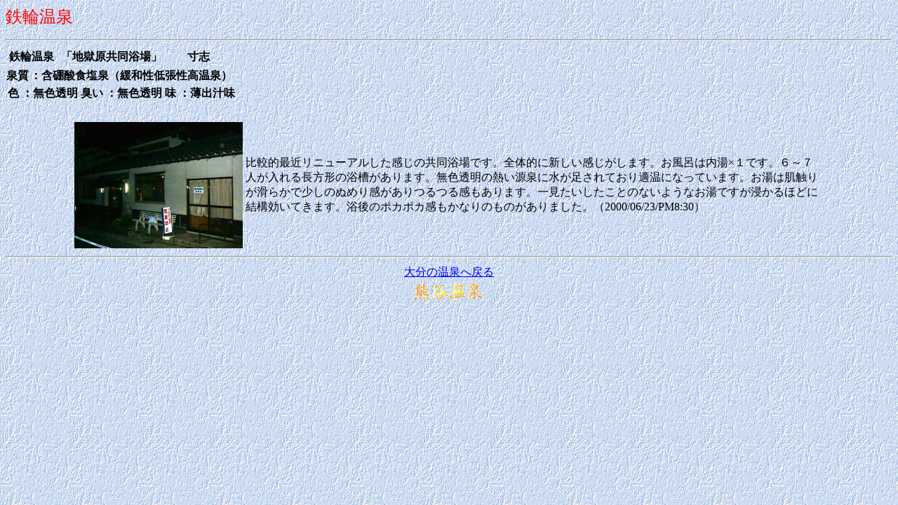

--- FILE ---
content_type: text/html
request_url: http://www.kumagary.com/onsen/ooita/kan_jigoku.html
body_size: 982
content:
<html>

<head>
<meta http-equiv="Content-Type"
content="text/html; charset=x-sjis">
<meta name="GENERATOR" content="Microsoft FrontPage 4.0">
<title>地獄原共同浴場</title>
</head>

<body background="../common/ooita.jpg" bgcolor="#FFFFFF">

<p><font color="#FF0000" size="5">鉄輪温泉</font> </p>

<hr>

<table border="0" cellpadding="5" cellspacing="0">
    <tr>
        <td nowrap><b>鉄輪温泉</b></td>
        <td nowrap><b>「地獄原共同浴場」</b></td>
        <td nowrap>　</td>
        <td nowrap><strong>寸志</strong></td>
        <td nowrap>　</td>
    </tr>
</table>

<table border="0" cellspacing="0">
    <tr>
        <td nowrap><b>泉質</b></td>
        <td colspan="3" nowrap><b>：含硼酸食塩泉（緩和性低張性高温泉）</b></td>
    </tr>
</table>

<table border="0">
    <tr>
        <td align="right"><b>色</b></td>
        <td><b>：無色透明</b></td>
        <td><b>臭い</b></td>
        <td><b>：無色透明</b></td>
        <td align="right"><b>味</b></td>
        <td><b>：薄出汁味</b></td>
        <td>　</td>
        <td>　</td>
        <td>　</td>
    </tr>
</table>

<table border="0">
    <tr>
        <td>　</td>
    </tr>
</table>
<div align="center"><center>

<table border="0" width="85%" cols="2">
    <tr>
        <td><img src="photo/kan_jigokusen1.jpg" width="240"
        height="180"></td>
        <td>比較的最近リニューアルした感じの共同浴場です。全体的に新しい感じがします。お風呂は内湯×１です。６～７人が入れる長方形の浴槽があります。無色透明の熱い源泉に水が足されており適温になっています。お湯は肌触りが滑らかで少しのぬめり感がありつるつる感もあります。一見たいしたことのないようなお湯ですが浸かるほどに結構効いてきます。浴後のポカポカ感もかなりのものがありました。（2000/06/23/PM8:30）</td>
    </tr>
</table>
</center></div>

<hr>
<div align="center"><center>

<table border="0" width="50%" cols="1">
    <tr>
        <td align="center"><a href="../ooita.html">大分の温泉へ戻る</a></td>
    </tr>
    <tr>
        <td align="center"><a href="../index.html"><img
        src="../logo_small.gif" border="0" width="99" height="26"></a></td>
    </tr>
</table>
</center></div>
</body>
</html>
